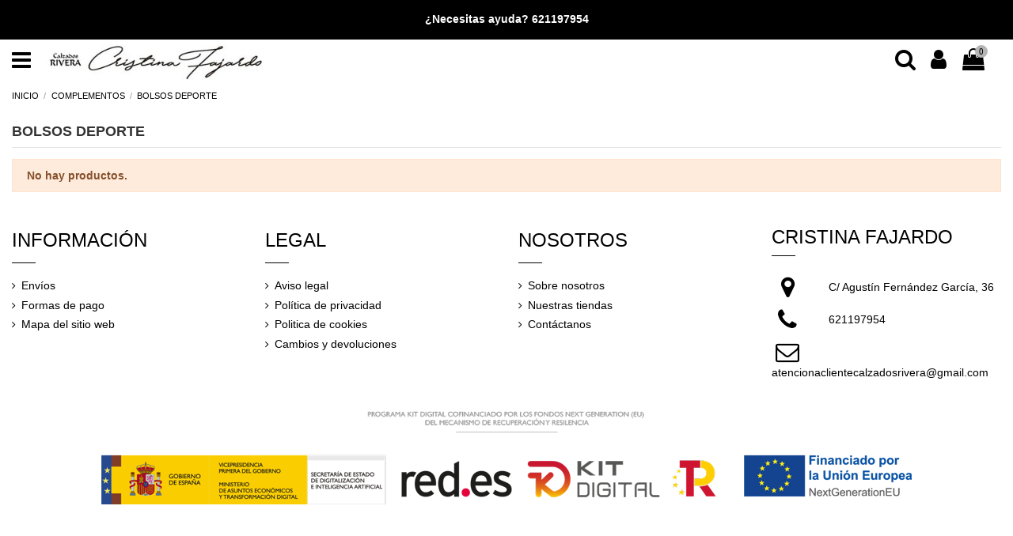

--- FILE ---
content_type: text/html; charset=utf-8
request_url: https://www.calzadosrivera.es/102-bolsos-deporte
body_size: 11221
content:
<!doctype html>
<html lang="es">

<head>
    
        
  <meta charset="utf-8">


  <meta http-equiv="x-ua-compatible" content="ie=edge">



  


  
  



  <title>BOLSOS DEPORTE</title>
  
    
  
  
    
  
  <meta name="description" content="">
  <meta name="keywords" content="">
    
      <link rel="canonical" href="https://www.calzadosrivera.es/102-bolsos-deporte">
    

  
      

  
     <script type="application/ld+json">
 {
   "@context": "https://schema.org",
   "@type": "Organization",
   "name" : "Calzados Rivera - Cristina Fajardo",
   "url" : "https://www.calzadosrivera.es/"
       ,"logo": {
       "@type": "ImageObject",
       "url":"https://www.calzadosrivera.es/img/logo-1689865292.jpg"
     }
    }
</script>

<script type="application/ld+json">
  {
    "@context": "https://schema.org",
    "@type": "WebPage",
    "isPartOf": {
      "@type": "WebSite",
      "url":  "https://www.calzadosrivera.es/",
      "name": "Calzados Rivera - Cristina Fajardo"
    },
    "name": "BOLSOS DEPORTE",
    "url":  "https://www.calzadosrivera.es/102-bolsos-deporte"
  }
</script>


  <script type="application/ld+json">
    {
      "@context": "https://schema.org",
      "@type": "BreadcrumbList",
      "itemListElement": [
                  {
            "@type": "ListItem",
            "position": 1,
            "name": "Inicio",
            "item": "https://www.calzadosrivera.es/"
          },              {
            "@type": "ListItem",
            "position": 2,
            "name": "COMPLEMENTOS",
            "item": "https://www.calzadosrivera.es/98-complementos"
          },              {
            "@type": "ListItem",
            "position": 3,
            "name": "BOLSOS DEPORTE",
            "item": "https://www.calzadosrivera.es/102-bolsos-deporte"
          }          ]
    }
  </script>


  

  
    <script type="application/ld+json">
  {
    "@context": "https://schema.org",
    "@type": "ItemList",
    "itemListElement": [
          ]
  }
</script>


  
    
  



    <meta property="og:title" content="BOLSOS DEPORTE"/>
    <meta property="og:url" content="https://www.calzadosrivera.es/102-bolsos-deporte"/>
    <meta property="og:site_name" content="Calzados Rivera - Cristina Fajardo"/>
    <meta property="og:description" content="">
    <meta property="og:type" content="website">


            
          <meta property="og:image" content="https://www.calzadosrivera.es/img/logo-1689865292.jpg" />
    
    





      <meta name="viewport" content="initial-scale=1,user-scalable=no,maximum-scale=1,width=device-width">
  




  <link rel="icon" type="image/vnd.microsoft.icon" href="https://www.calzadosrivera.es/img/favicon.ico?1689865697">
  <link rel="shortcut icon" type="image/x-icon" href="https://www.calzadosrivera.es/img/favicon.ico?1689865697">
    




    <link rel="stylesheet" href="https://www.calzadosrivera.es/themes/warehouse/assets/cache/theme-86cc3e382.css" type="text/css" media="all">




<link rel="preload" as="font"
      href="https://www.calzadosrivera.es/themes/warehouse/assets/css/font-awesome/fonts/fontawesome-webfont.woff?v=4.7.0"
      type="font/woff" crossorigin="anonymous">
<link rel="preload" as="font"
      href="https://www.calzadosrivera.es/themes/warehouse/assets/css/font-awesome/fonts/fontawesome-webfont.woff2?v=4.7.0"
      type="font/woff2" crossorigin="anonymous">


<link  rel="preload stylesheet"  as="style" href="https://www.calzadosrivera.es/themes/warehouse/assets/css/font-awesome/css/font-awesome-preload.css"
       type="text/css" crossorigin="anonymous">





  

  <script>
        var elementorFrontendConfig = {"isEditMode":"","stretchedSectionContainer":"","instagramToken":false,"is_rtl":false,"ajax_csfr_token_url":"https:\/\/www.calzadosrivera.es\/module\/iqitelementor\/Actions?process=handleCsfrToken&ajax=1"};
        var iqitTheme = {"rm_sticky":"down","rm_breakpoint":1,"op_preloader":"pre","cart_style":"floating","cart_confirmation":"modal","h_layout":"4","f_fixed":"","f_layout":"3","h_absolute":"0","h_sticky":"menu","hw_width":"inherit","mm_content":"accordion","hm_submenu_width":"default","h_search_type":"full","pl_lazyload":true,"pl_infinity":false,"pl_rollover":true,"pl_crsl_autoplay":false,"pl_slider_ld":5,"pl_slider_d":4,"pl_slider_t":3,"pl_slider_p":2,"pp_thumbs":"bottom","pp_zoom":"inner","pp_image_layout":"carousel","pp_tabs":"accordion","pl_grid_qty":false};
        var iqitcountdown_days = "d.";
        var iqitextendedproduct = {"speed":"70","hook":"modal"};
        var iqitfdc_from = 0;
        var iqitmegamenu = {"sticky":"false","containerSelector":"#wrapper > .container"};
        var prestashop = {"cart":{"products":[],"totals":{"total":{"type":"total","label":"Total","amount":0,"value":"0,00\u00a0\u20ac"},"total_including_tax":{"type":"total","label":"Total (impuestos incl.)","amount":0,"value":"0,00\u00a0\u20ac"},"total_excluding_tax":{"type":"total","label":"Total (impuestos excl.)","amount":0,"value":"0,00\u00a0\u20ac"}},"subtotals":{"products":{"type":"products","label":"Subtotal","amount":0,"value":"0,00\u00a0\u20ac"},"discounts":null,"shipping":{"type":"shipping","label":"Transporte","amount":0,"value":""},"tax":null},"products_count":0,"summary_string":"0 art\u00edculos","vouchers":{"allowed":0,"added":[]},"discounts":[],"minimalPurchase":0,"minimalPurchaseRequired":""},"currency":{"id":1,"name":"Euro","iso_code":"EUR","iso_code_num":"978","sign":"\u20ac"},"customer":{"lastname":null,"firstname":null,"email":null,"birthday":null,"newsletter":null,"newsletter_date_add":null,"optin":null,"website":null,"company":null,"siret":null,"ape":null,"is_logged":false,"gender":{"type":null,"name":null},"addresses":[]},"language":{"name":"Espa\u00f1ol (Spanish)","iso_code":"es","locale":"es-ES","language_code":"es","is_rtl":"0","date_format_lite":"d\/m\/Y","date_format_full":"d\/m\/Y H:i:s","id":1},"page":{"title":"","canonical":"https:\/\/www.calzadosrivera.es\/102-bolsos-deporte","meta":{"title":"BOLSOS DEPORTE","description":"","keywords":"","robots":"index"},"page_name":"category","body_classes":{"lang-es":true,"lang-rtl":false,"country-ES":true,"currency-EUR":true,"layout-full-width":true,"page-category":true,"tax-display-enabled":true,"page-customer-account":false,"category-id-102":true,"category-BOLSOS DEPORTE":true,"category-id-parent-98":true,"category-depth-level-3":true},"admin_notifications":[],"password-policy":{"feedbacks":{"0":"Muy d\u00e9bil","1":"D\u00e9bil","2":"Promedio","3":"Fuerte","4":"Muy fuerte","Straight rows of keys are easy to guess":"Una serie seguida de teclas de la misma fila es f\u00e1cil de adivinar","Short keyboard patterns are easy to guess":"Los patrones de teclado cortos son f\u00e1ciles de adivinar","Use a longer keyboard pattern with more turns":"Usa un patr\u00f3n de teclado m\u00e1s largo y con m\u00e1s giros","Repeats like \"aaa\" are easy to guess":"Las repeticiones como \u00abaaa\u00bb son f\u00e1ciles de adivinar","Repeats like \"abcabcabc\" are only slightly harder to guess than \"abc\"":"Las repeticiones como \"abcabcabc\" son solo un poco m\u00e1s dif\u00edciles de adivinar que \"abc\"","Sequences like abc or 6543 are easy to guess":"Sequences like \"abc\" or \"6543\" are easy to guess","Recent years are easy to guess":"Los a\u00f1os recientes son f\u00e1ciles de adivinar","Dates are often easy to guess":"Las fechas suelen ser f\u00e1ciles de adivinar","This is a top-10 common password":"Esta es una de las 10 contrase\u00f1as m\u00e1s comunes","This is a top-100 common password":"Esta es una de las 100 contrase\u00f1as m\u00e1s comunes","This is a very common password":"Esta contrase\u00f1a es muy com\u00fan","This is similar to a commonly used password":"Esta contrase\u00f1a es similar a otras contrase\u00f1as muy usadas","A word by itself is easy to guess":"Una palabra que por s\u00ed misma es f\u00e1cil de adivinar","Names and surnames by themselves are easy to guess":"Los nombres y apellidos completos son f\u00e1ciles de adivinar","Common names and surnames are easy to guess":"Los nombres comunes y los apellidos son f\u00e1ciles de adivinar","Use a few words, avoid common phrases":"Usa varias palabras, evita frases comunes","No need for symbols, digits, or uppercase letters":"No se necesitan s\u00edmbolos, d\u00edgitos o letras may\u00fasculas","Avoid repeated words and characters":"Evita repetir palabras y caracteres","Avoid sequences":"Evita secuencias","Avoid recent years":"Evita a\u00f1os recientes","Avoid years that are associated with you":"Evita a\u00f1os que puedan asociarse contigo","Avoid dates and years that are associated with you":"Evita a\u00f1os y fechas que puedan asociarse contigo","Capitalization doesn't help very much":"Las may\u00fasculas no ayudan mucho","All-uppercase is almost as easy to guess as all-lowercase":"Todo en may\u00fasculas es casi tan f\u00e1cil de adivinar como en min\u00fasculas","Reversed words aren't much harder to guess":"Las palabras invertidas no son mucho m\u00e1s dif\u00edciles de adivinar","Predictable substitutions like '@' instead of 'a' don't help very much":"Predictable substitutions like \"@\" instead of \"a\" don't help very much","Add another word or two. Uncommon words are better.":"A\u00f1ade una o dos palabras m\u00e1s. Es mejor usar palabras poco habituales."}}},"shop":{"name":"Calzados Rivera - Cristina Fajardo","logo":"https:\/\/www.calzadosrivera.es\/img\/logo-1689865292.jpg","stores_icon":"https:\/\/www.calzadosrivera.es\/img\/logo_stores.png","favicon":"https:\/\/www.calzadosrivera.es\/img\/favicon.ico"},"core_js_public_path":"\/themes\/","urls":{"base_url":"https:\/\/www.calzadosrivera.es\/","current_url":"https:\/\/www.calzadosrivera.es\/102-bolsos-deporte","shop_domain_url":"https:\/\/www.calzadosrivera.es","img_ps_url":"https:\/\/www.calzadosrivera.es\/img\/","img_cat_url":"https:\/\/www.calzadosrivera.es\/img\/c\/","img_lang_url":"https:\/\/www.calzadosrivera.es\/img\/l\/","img_prod_url":"https:\/\/www.calzadosrivera.es\/img\/p\/","img_manu_url":"https:\/\/www.calzadosrivera.es\/img\/m\/","img_sup_url":"https:\/\/www.calzadosrivera.es\/img\/su\/","img_ship_url":"https:\/\/www.calzadosrivera.es\/img\/s\/","img_store_url":"https:\/\/www.calzadosrivera.es\/img\/st\/","img_col_url":"https:\/\/www.calzadosrivera.es\/img\/co\/","img_url":"https:\/\/www.calzadosrivera.es\/themes\/warehouse\/assets\/img\/","css_url":"https:\/\/www.calzadosrivera.es\/themes\/warehouse\/assets\/css\/","js_url":"https:\/\/www.calzadosrivera.es\/themes\/warehouse\/assets\/js\/","pic_url":"https:\/\/www.calzadosrivera.es\/upload\/","theme_assets":"https:\/\/www.calzadosrivera.es\/themes\/warehouse\/assets\/","pages":{"address":"https:\/\/www.calzadosrivera.es\/direccion","addresses":"https:\/\/www.calzadosrivera.es\/direcciones","authentication":"https:\/\/www.calzadosrivera.es\/inicio-sesion","manufacturer":"https:\/\/www.calzadosrivera.es\/fabricantes","cart":"https:\/\/www.calzadosrivera.es\/carrito","category":"https:\/\/www.calzadosrivera.es\/index.php?controller=category","cms":"https:\/\/www.calzadosrivera.es\/index.php?controller=cms","contact":"https:\/\/www.calzadosrivera.es\/contactanos","discount":"https:\/\/www.calzadosrivera.es\/descuento","guest_tracking":"https:\/\/www.calzadosrivera.es\/seguimiento-cliente-no-registrado","history":"https:\/\/www.calzadosrivera.es\/historial-compra","identity":"https:\/\/www.calzadosrivera.es\/datos-personales","index":"https:\/\/www.calzadosrivera.es\/","my_account":"https:\/\/www.calzadosrivera.es\/mi-cuenta","order_confirmation":"https:\/\/www.calzadosrivera.es\/confirmacion-pedido","order_detail":"https:\/\/www.calzadosrivera.es\/index.php?controller=order-detail","order_follow":"https:\/\/www.calzadosrivera.es\/seguimiento-pedido","order":"https:\/\/www.calzadosrivera.es\/pedido","order_return":"https:\/\/www.calzadosrivera.es\/index.php?controller=order-return","order_slip":"https:\/\/www.calzadosrivera.es\/albaran","pagenotfound":"https:\/\/www.calzadosrivera.es\/pagina-no-ecnontrada","password":"https:\/\/www.calzadosrivera.es\/recuperacion-contrasena","pdf_invoice":"https:\/\/www.calzadosrivera.es\/index.php?controller=pdf-invoice","pdf_order_return":"https:\/\/www.calzadosrivera.es\/index.php?controller=pdf-order-return","pdf_order_slip":"https:\/\/www.calzadosrivera.es\/index.php?controller=pdf-order-slip","prices_drop":"https:\/\/www.calzadosrivera.es\/bajamos-precios","product":"https:\/\/www.calzadosrivera.es\/index.php?controller=product","registration":"https:\/\/www.calzadosrivera.es\/index.php?controller=registration","search":"https:\/\/www.calzadosrivera.es\/buscar","sitemap":"https:\/\/www.calzadosrivera.es\/mapa-web","stores":"https:\/\/www.calzadosrivera.es\/tiendas","supplier":"https:\/\/www.calzadosrivera.es\/proveedor","brands":"https:\/\/www.calzadosrivera.es\/fabricantes","register":"https:\/\/www.calzadosrivera.es\/index.php?controller=registration","order_login":"https:\/\/www.calzadosrivera.es\/pedido?login=1"},"alternative_langs":[],"actions":{"logout":"https:\/\/www.calzadosrivera.es\/?mylogout="},"no_picture_image":{"bySize":{"small_default":{"url":"https:\/\/www.calzadosrivera.es\/img\/p\/es-default-small_default.jpg","width":98,"height":127},"cart_default":{"url":"https:\/\/www.calzadosrivera.es\/img\/p\/es-default-cart_default.jpg","width":125,"height":162},"home_unimage":{"url":"https:\/\/www.calzadosrivera.es\/img\/p\/es-default-home_unimage.jpg","width":150,"height":150},"medium_default":{"url":"https:\/\/www.calzadosrivera.es\/img\/p\/es-default-medium_default.jpg","width":452,"height":584},"home_default":{"url":"https:\/\/www.calzadosrivera.es\/img\/p\/es-default-home_default.jpg","width":550,"height":550},"large_default":{"url":"https:\/\/www.calzadosrivera.es\/img\/p\/es-default-large_default.jpg","width":850,"height":850},"thickbox_default":{"url":"https:\/\/www.calzadosrivera.es\/img\/p\/es-default-thickbox_default.jpg","width":1100,"height":1422}},"small":{"url":"https:\/\/www.calzadosrivera.es\/img\/p\/es-default-small_default.jpg","width":98,"height":127},"medium":{"url":"https:\/\/www.calzadosrivera.es\/img\/p\/es-default-medium_default.jpg","width":452,"height":584},"large":{"url":"https:\/\/www.calzadosrivera.es\/img\/p\/es-default-thickbox_default.jpg","width":1100,"height":1422},"legend":""}},"configuration":{"display_taxes_label":true,"display_prices_tax_incl":true,"is_catalog":false,"show_prices":true,"opt_in":{"partner":false},"quantity_discount":{"type":"discount","label":"Descuento unitario"},"voucher_enabled":0,"return_enabled":0},"field_required":[],"breadcrumb":{"links":[{"title":"Inicio","url":"https:\/\/www.calzadosrivera.es\/"},{"title":"COMPLEMENTOS","url":"https:\/\/www.calzadosrivera.es\/98-complementos"},{"title":"BOLSOS DEPORTE","url":"https:\/\/www.calzadosrivera.es\/102-bolsos-deporte"}],"count":3},"link":{"protocol_link":"https:\/\/","protocol_content":"https:\/\/"},"time":1769218300,"static_token":"dce4c900a85bf2997690edb8c3a0a515","token":"50e362e743b1d5823a9e9c059eb82498","debug":false};
        var prestashopFacebookAjaxController = "https:\/\/www.calzadosrivera.es\/module\/ps_facebook\/Ajax";
        var psemailsubscription_subscription = "https:\/\/www.calzadosrivera.es\/module\/ps_emailsubscription\/subscription";
      </script>



    <link rel="prefetch" href="https://www.paypal.com/sdk/js?components=marks,funding-eligibility&amp;client-id=AXjYFXWyb4xJCErTUDiFkzL0Ulnn-bMm4fal4G-1nQXQ1ZQxp06fOuE7naKUXGkq2TZpYSiI9xXbs4eo&amp;merchant-id=0&amp;currency=EUR&amp;intent=capture&amp;commit=false&amp;vault=false&amp;integration-date=2022-14-06&amp;enable-funding=paylater" as="script">



    
    
     <!-- Google tag (gtag.js) -->
<script async src="https://www.googletagmanager.com/gtag/js?id=G-LGQDW4LQW3"></script>
<script>
  window.dataLayer = window.dataLayer || [];
  function gtag(){dataLayer.push(arguments);}
  gtag('js', new Date());

  gtag('config', 'G-LGQDW4LQW3');
</script> </head>

<body id="category" class="lang-es country-es currency-eur layout-full-width page-category tax-display-enabled category-id-102 category-bolsos-deporte category-id-parent-98 category-depth-level-3 body-desktop-header-style-w-4">


    




    


<main id="main-page-content" style="opacity: 0;" >
    
            

    <header id="header" class="desktop-header-style-w-4">
        
            



            <nav class="header-nav">
        <div class="container">
    
        <div class="row justify-content-between">
            <div class="col col-auto col-md left-nav">
                                
            </div>
            <div class="col col-auto center-nav text-center">
                
      
    <div id="iqithtmlandbanners-block-2"  class="d-inline-block">
        <div class="rte-content d-inline-block">
            <div class="col col-auto center-nav text-center" style="width:auto;padding-right:15px;padding-left:15px;max-width:100%;color:#ffffff;font-family:Arsenal, sans-serif;font-size:13px;background-color:#000000;text-align:center;">
<div id="iqithtmlandbanners-block-1" class="d-inline-block">
<div class="rte-content d-inline-block">
<p class="titlegratuit" style="margin-top:0px;margin-bottom:0px;font-size:14px;font-weight:bold;">¿Necesitas ayuda? <a href="tel:621197954" style="color:#ffffff;background-color:transparent;">621197954</a></p>
</div>
</div>
</div>
        </div>
    </div>


  

             </div>
            <div class="col col-auto col-md right-nav text-right">
                
             </div>
        </div>

                        </div>
            </nav>
        



<div id="desktop-header" class="desktop-header-style-4">
    
            
<div class="header-top">
    <div id="desktop-header-container" class="container">
        <div class="row align-items-center">
                            <div class="col col-auto col-header-left">
                    <div id="desktop_logo">
                        
  <a href="https://www.calzadosrivera.es/">
    <img class="logo img-fluid"
         src="https://www.calzadosrivera.es/img/logo-1689865292.jpg"
                  alt="Calzados Rivera - Cristina Fajardo"
         width="350"
         height="65"
    >
  </a>

                    </div>
                    
                </div>
                <div class="col col-header-center col-header-menu">
                                        <div id="iqitmegamenu-wrapper" class="iqitmegamenu-wrapper iqitmegamenu-all">
	<div class="container container-iqitmegamenu">
		<div id="iqitmegamenu-horizontal" class="iqitmegamenu  clearfix" role="navigation">

						
			<nav id="cbp-hrmenu" class="cbp-hrmenu cbp-horizontal cbp-hrsub-narrow">
				<ul>
										</ul>
				</nav>
			</div>
		</div>
		<div id="sticky-cart-wrapper"></div>
	</div>

		<div id="_desktop_iqitmegamenu-mobile">
		<div id="iqitmegamenu-mobile"
			class="mobile-menu js-mobile-menu  h-100  d-flex flex-column">

			<div class="mm-panel__header  mobile-menu__header-wrapper px-2 py-2">
				<div class="mobile-menu__header js-mobile-menu__header">
					

					<button type="button" class="mobile-menu__back-btn js-mobile-menu__back-btn btn">
						<span aria-hidden="true" class="fa fa-angle-left  align-middle mr-4"></span>
						<span class="mobile-menu__title js-mobile-menu__title paragraph-p1 align-middle"></span>
					</button>

					
				</div>
				<div class="col col-mobile-logo remastered"><img src="https://www.calzadosrivera.es/img/logomov.jpg" alt="logo blackcape" width="100%" height="auto"></div>
				<button type="button" class="btn btn-icon mobile-menu__close js-mobile-menu__close" aria-label="Close"
					data-toggle="dropdown">
					<span aria-hidden="true" class="fa fa-times upup"></span>
				</button>

			</div>

			<div class="position-relative mobile-menu__content flex-grow-1 mx-c16 my-c24 ">
				<ul
					class="position-absolute h-100  w-100  m-0 mm-panel__scroller mobile-menu__scroller px-4 py-4">
					<li class="mobile-menu__above-content"></li>
													



			
	<li class="mobile-menu__tab  d-flex flex-wrap js-mobile-menu__tab "><a  href="https://www.calzadosrivera.es/nuevos-productos"  class="flex-fill mobile-menu__link ">Novedades</a></li><li class="mobile-menu__tab  d-flex flex-wrap js-mobile-menu__tab "><a  href="https://www.calzadosrivera.es/3-chico"  class="flex-fill mobile-menu__link js-mobile-menu__link-accordion--has-submenu  ">CHICO</a><span class="mobile-menu__arrow js-mobile-menu__link-accordion--has-submenu"><i class="fa fa-angle-down mobile-menu__expand-icon" aria-hidden="true"></i><i class="fa fa-angle-up mobile-menu__close-icon" aria-hidden="true"></i></span><div class="mobile-menu__tab-row-break"></div>
	<ul class="mobile-menu__submenu  mobile-menu__submenu--accordion js-mobile-menu__submenu"><li class="mobile-menu__tab  d-flex flex-wrap js-mobile-menu__tab "><a  href="https://www.calzadosrivera.es/31-bota-montana-hombre"  class="flex-fill mobile-menu__link ">BOTA MONTAÑA HOMBRE</a></li><li class="mobile-menu__tab  d-flex flex-wrap js-mobile-menu__tab "><a  href="https://www.calzadosrivera.es/33-botin-hombre"  class="flex-fill mobile-menu__link ">BOTAS Y BOTINES HOMBRE</a></li><li class="mobile-menu__tab  d-flex flex-wrap js-mobile-menu__tab "><a  href="https://www.calzadosrivera.es/67-chanclas-hombre"  class="flex-fill mobile-menu__link ">CHANCLAS HOMBRE</a></li><li class="mobile-menu__tab  d-flex flex-wrap js-mobile-menu__tab "><a  href="https://www.calzadosrivera.es/35-sandalias-hombre"  class="flex-fill mobile-menu__link ">SANDALIAS HOMBRE</a></li><li class="mobile-menu__tab  d-flex flex-wrap js-mobile-menu__tab "><a  href="https://www.calzadosrivera.es/32-zapatilla-casual-hombre"  class="flex-fill mobile-menu__link ">ZAPATILLA CASUAL HOMBRE</a></li><li class="mobile-menu__tab  d-flex flex-wrap js-mobile-menu__tab "><a  href="https://www.calzadosrivera.es/4-zapatilla-deporte-hombre"  class="flex-fill mobile-menu__link ">ZAPATILLA DEPORTE HOMBRE</a></li><li class="mobile-menu__tab  d-flex flex-wrap js-mobile-menu__tab "><a  href="https://www.calzadosrivera.es/34-zapatilla-estar-por-casa-hombre"  class="flex-fill mobile-menu__link ">ZAPATILLA ESTAR POR CASA HOMBRE</a></li><li class="mobile-menu__tab  d-flex flex-wrap js-mobile-menu__tab "><a  href="https://www.calzadosrivera.es/30-zapatillas-hombre"  class="flex-fill mobile-menu__link ">ZAPATILLAS CABALLERO</a></li><li class="mobile-menu__tab  d-flex flex-wrap js-mobile-menu__tab "><a  href="https://www.calzadosrivera.es/13-zapatos-hombre"  class="flex-fill mobile-menu__link ">ZAPATOS HOMBRE</a></li></ul>	</li><li class="mobile-menu__tab  d-flex flex-wrap js-mobile-menu__tab "><a  href="https://www.calzadosrivera.es/9-chica"  class="flex-fill mobile-menu__link js-mobile-menu__link-accordion--has-submenu  ">CHICA</a><span class="mobile-menu__arrow js-mobile-menu__link-accordion--has-submenu"><i class="fa fa-angle-down mobile-menu__expand-icon" aria-hidden="true"></i><i class="fa fa-angle-up mobile-menu__close-icon" aria-hidden="true"></i></span><div class="mobile-menu__tab-row-break"></div>
	<ul class="mobile-menu__submenu  mobile-menu__submenu--accordion js-mobile-menu__submenu"><li class="mobile-menu__tab  d-flex flex-wrap js-mobile-menu__tab "><a  href="https://www.calzadosrivera.es/47-bolsos"  class="flex-fill mobile-menu__link ">BOLSOS</a></li><li class="mobile-menu__tab  d-flex flex-wrap js-mobile-menu__tab "><a  href="https://www.calzadosrivera.es/37-bota-de-agua-mujer"  class="flex-fill mobile-menu__link ">BOTA DE AGUA MUJER</a></li><li class="mobile-menu__tab  d-flex flex-wrap js-mobile-menu__tab "><a  href="https://www.calzadosrivera.es/43-botas-y-botines"  class="flex-fill mobile-menu__link ">BOTAS Y BOTINES</a></li><li class="mobile-menu__tab  d-flex flex-wrap js-mobile-menu__tab "><a  href="https://www.calzadosrivera.es/70-chanclas-mujer"  class="flex-fill mobile-menu__link ">CHANCLAS MUJER</a></li><li class="mobile-menu__tab  d-flex flex-wrap js-mobile-menu__tab "><a  href="https://www.calzadosrivera.es/53-sandalias-cunas"  class="flex-fill mobile-menu__link ">SANDALIAS CUÑAS</a></li><li class="mobile-menu__tab  d-flex flex-wrap js-mobile-menu__tab "><a  href="https://www.calzadosrivera.es/64-sandalias-tacon"  class="flex-fill mobile-menu__link ">SANDALIAS DE TACON</a></li><li class="mobile-menu__tab  d-flex flex-wrap js-mobile-menu__tab "><a  href="https://www.calzadosrivera.es/52-sandalias-mujer"  class="flex-fill mobile-menu__link ">SANDALIAS PLANAS</a></li><li class="mobile-menu__tab  d-flex flex-wrap js-mobile-menu__tab "><a  href="https://www.calzadosrivera.es/46-zapatilla-casual-mujer"  class="flex-fill mobile-menu__link ">ZAPATILLA CASUAL MUJER</a></li><li class="mobile-menu__tab  d-flex flex-wrap js-mobile-menu__tab "><a  href="https://www.calzadosrivera.es/50-zapatilla-deporte-mujer"  class="flex-fill mobile-menu__link ">ZAPATILLA DEPORTE MUJER</a></li><li class="mobile-menu__tab  d-flex flex-wrap js-mobile-menu__tab "><a  href="https://www.calzadosrivera.es/49-zapatilla-estar-por-casa-mujer"  class="flex-fill mobile-menu__link ">ZAPATILLA ESTAR POR CASA MUJER</a></li><li class="mobile-menu__tab  d-flex flex-wrap js-mobile-menu__tab "><a  href="https://www.calzadosrivera.es/40-zapatillas-senora"  class="flex-fill mobile-menu__link ">ZAPATILLAS DE SEÑORA</a></li><li class="mobile-menu__tab  d-flex flex-wrap js-mobile-menu__tab "><a  href="https://www.calzadosrivera.es/107-zapatos-de-tacon"  class="flex-fill mobile-menu__link ">ZAPATOS DE TACON</a></li><li class="mobile-menu__tab  d-flex flex-wrap js-mobile-menu__tab "><a  href="https://www.calzadosrivera.es/48-zapato-mujer"  class="flex-fill mobile-menu__link ">ZAPATOS PLANOS</a></li></ul>	</li><li class="mobile-menu__tab  d-flex flex-wrap js-mobile-menu__tab "><a  href="https://www.calzadosrivera.es/5-nina"  class="flex-fill mobile-menu__link js-mobile-menu__link-accordion--has-submenu  ">NIÑA</a><span class="mobile-menu__arrow js-mobile-menu__link-accordion--has-submenu"><i class="fa fa-angle-down mobile-menu__expand-icon" aria-hidden="true"></i><i class="fa fa-angle-up mobile-menu__close-icon" aria-hidden="true"></i></span><div class="mobile-menu__tab-row-break"></div>
	<ul class="mobile-menu__submenu  mobile-menu__submenu--accordion js-mobile-menu__submenu"><li class="mobile-menu__tab  d-flex flex-wrap js-mobile-menu__tab "><a  href="https://www.calzadosrivera.es/26-botin-nina"  class="flex-fill mobile-menu__link ">BOTAS Y BOTINES NIÑA</a></li><li class="mobile-menu__tab  d-flex flex-wrap js-mobile-menu__tab "><a  href="https://www.calzadosrivera.es/73-chanclas-nina"  class="flex-fill mobile-menu__link ">CHANCLAS NIÑA</a></li><li class="mobile-menu__tab  d-flex flex-wrap js-mobile-menu__tab "><a  href="https://www.calzadosrivera.es/11-lona-nina"  class="flex-fill mobile-menu__link ">LONA NIÑA</a></li><li class="mobile-menu__tab  d-flex flex-wrap js-mobile-menu__tab "><a  href="https://www.calzadosrivera.es/7-sandalia-nina"  class="flex-fill mobile-menu__link ">SANDALIA NIÑA</a></li><li class="mobile-menu__tab  d-flex flex-wrap js-mobile-menu__tab "><a  href="https://www.calzadosrivera.es/84-zapatilla-casual-nina"  class="flex-fill mobile-menu__link ">ZAPATILLA CASUAL NIÑA</a></li><li class="mobile-menu__tab  d-flex flex-wrap js-mobile-menu__tab "><a  href="https://www.calzadosrivera.es/28-zapatilla-deporte-nina"  class="flex-fill mobile-menu__link ">ZAPATILLA DEPORTE NIÑA</a></li><li class="mobile-menu__tab  d-flex flex-wrap js-mobile-menu__tab "><a  href="https://www.calzadosrivera.es/24-zapatilla-estar-por-casa-nina"  class="flex-fill mobile-menu__link ">ZAPATILLA ESTAR POR CASA NIÑA</a></li><li class="mobile-menu__tab  d-flex flex-wrap js-mobile-menu__tab "><a  href="https://www.calzadosrivera.es/6-zapatos-nina"  class="flex-fill mobile-menu__link ">ZAPATOS NIÑA</a></li></ul>	</li><li class="mobile-menu__tab  d-flex flex-wrap js-mobile-menu__tab "><a  href="https://www.calzadosrivera.es/15-nino"  class="flex-fill mobile-menu__link js-mobile-menu__link-accordion--has-submenu  ">NIÑO</a><span class="mobile-menu__arrow js-mobile-menu__link-accordion--has-submenu"><i class="fa fa-angle-down mobile-menu__expand-icon" aria-hidden="true"></i><i class="fa fa-angle-up mobile-menu__close-icon" aria-hidden="true"></i></span><div class="mobile-menu__tab-row-break"></div>
	<ul class="mobile-menu__submenu  mobile-menu__submenu--accordion js-mobile-menu__submenu"><li class="mobile-menu__tab  d-flex flex-wrap js-mobile-menu__tab "><a  href="https://www.calzadosrivera.es/21-botin-nino"  class="flex-fill mobile-menu__link ">BOTAS Y BOTINES NIÑO</a></li><li class="mobile-menu__tab  d-flex flex-wrap js-mobile-menu__tab "><a  href="https://www.calzadosrivera.es/72-chanclas-nino"  class="flex-fill mobile-menu__link ">CHANCLAS NIÑO</a></li><li class="mobile-menu__tab  d-flex flex-wrap js-mobile-menu__tab "><a  href="https://www.calzadosrivera.es/66-lonas-nino"  class="flex-fill mobile-menu__link ">LONAS NIÑO</a></li><li class="mobile-menu__tab  d-flex flex-wrap js-mobile-menu__tab "><a  href="https://www.calzadosrivera.es/68-sandalia-nino"  class="flex-fill mobile-menu__link ">SANDALIA NIÑO</a></li><li class="mobile-menu__tab  d-flex flex-wrap js-mobile-menu__tab "><a  href="https://www.calzadosrivera.es/77-zapatilla-casual-nino"  class="flex-fill mobile-menu__link ">ZAPATILLA CASUAL NIÑO</a></li><li class="mobile-menu__tab  d-flex flex-wrap js-mobile-menu__tab "><a  href="https://www.calzadosrivera.es/23-zapatilla-deporte-nino"  class="flex-fill mobile-menu__link ">ZAPATILLA DEPORTE NIÑO</a></li><li class="mobile-menu__tab  d-flex flex-wrap js-mobile-menu__tab "><a  href="https://www.calzadosrivera.es/18-zapatilla-estar-por-casa-nino"  class="flex-fill mobile-menu__link ">ZAPATILLA ESTAR POR CASA NIÑO</a></li><li class="mobile-menu__tab  d-flex flex-wrap js-mobile-menu__tab "><a  href="https://www.calzadosrivera.es/19-zapato-nino"  class="flex-fill mobile-menu__link ">ZAPATO NIÑO</a></li></ul>	</li><li class="mobile-menu__tab  d-flex flex-wrap js-mobile-menu__tab "><a  href="https://www.calzadosrivera.es/98-complementos"  class="flex-fill mobile-menu__link js-mobile-menu__link-accordion--has-submenu  ">COMPLEMENTOS</a><span class="mobile-menu__arrow js-mobile-menu__link-accordion--has-submenu"><i class="fa fa-angle-down mobile-menu__expand-icon" aria-hidden="true"></i><i class="fa fa-angle-up mobile-menu__close-icon" aria-hidden="true"></i></span><div class="mobile-menu__tab-row-break"></div>
	<ul class="mobile-menu__submenu  mobile-menu__submenu--accordion js-mobile-menu__submenu"><li class="mobile-menu__tab  d-flex flex-wrap js-mobile-menu__tab "><a  href="https://www.calzadosrivera.es/102-bolsos-deporte"  class="flex-fill mobile-menu__link ">BOLSOS DEPORTE</a></li><li class="mobile-menu__tab  d-flex flex-wrap js-mobile-menu__tab "><a  href="https://www.calzadosrivera.es/101-gorros"  class="flex-fill mobile-menu__link ">GORROS</a></li><li class="mobile-menu__tab  d-flex flex-wrap js-mobile-menu__tab "><a  href="https://www.calzadosrivera.es/99-limpieza-de-calzado"  class="flex-fill mobile-menu__link ">LIMPIEZA DE CALZADO</a></li><li class="mobile-menu__tab  d-flex flex-wrap js-mobile-menu__tab "><a  href="https://www.calzadosrivera.es/100-plantillas"  class="flex-fill mobile-menu__link ">PLANTILLAS</a></li></ul>	</li><li class="mobile-menu__tab  d-flex flex-wrap js-mobile-menu__tab "><a  href="https://www.calzadosrivera.es/96-outlet"  class="flex-fill mobile-menu__link js-mobile-menu__link-accordion--has-submenu  ">OUTLET</a><span class="mobile-menu__arrow js-mobile-menu__link-accordion--has-submenu"><i class="fa fa-angle-down mobile-menu__expand-icon" aria-hidden="true"></i><i class="fa fa-angle-up mobile-menu__close-icon" aria-hidden="true"></i></span><div class="mobile-menu__tab-row-break"></div>
	<ul class="mobile-menu__submenu  mobile-menu__submenu--accordion js-mobile-menu__submenu"><li class="mobile-menu__tab  d-flex flex-wrap js-mobile-menu__tab "><a  href="https://www.calzadosrivera.es/97-outlet-deportivo"  class="flex-fill mobile-menu__link ">OUTLET DEPORTIVO</a></li><li class="mobile-menu__tab  d-flex flex-wrap js-mobile-menu__tab "><a  href="https://www.calzadosrivera.es/95-outlet-todo-15"  class="flex-fill mobile-menu__link ">OUTLET TODO 15€</a></li></ul>	</li><li class="mobile-menu__tab  d-flex flex-wrap js-mobile-menu__tab "><a  href="https://www.calzadosrivera.es/fabricantes"  class="flex-fill mobile-menu__link ">Nuestras marcas</a></li>	
												<li class="mobile-menu__below-content"> </li>
					<li>
													</li>
				</ul>

			</div>

		
		</div>
	</div>
                    
                </div>
                        <div class="col col-auto col-header-right">
                <div class="row no-gutters justify-content-end">
                                            <div id="header-search-btn" class="col col-auto header-btn-w header-search-btn-w">
    <a data-toggle="dropdown" id="header-search-btn-drop"  class="header-btn header-search-btn" data-display="static">
        <i class="fa fa-search fa-fw icon" aria-hidden="true"></i>
        <span class="title">Buscar</span>
    </a>
        <div class="dropdown-menu-custom  dropdown-menu">
        <div class="dropdown-content modal-backdrop fullscreen-search">
            
<!-- Block search module TOP -->
<div id="search_widget" class="search-widget" data-search-controller-url="https://www.calzadosrivera.es/module/iqitsearch/searchiqit">
    <form method="get" action="https://www.calzadosrivera.es/module/iqitsearch/searchiqit">
        <div class="input-group">
            <input type="text" name="s" value="" data-all-text="Show all results"
                   data-blog-text="Blog post"
                   data-product-text="Product"
                   data-brands-text="Marca"
                   autocomplete="off" autocorrect="off" autocapitalize="off" spellcheck="false"
                   placeholder="Search our catalog" class="form-control form-search-control" />
            <button type="submit" class="search-btn">
                <i class="fa fa-search"></i>
            </button>
        </div>
    </form>
</div>
<!-- /Block search module TOP -->

            <div id="fullscreen-search-backdrop"></div>
        </div>
    </div>
    </div>
                    
                    
                                            <div id="header-user-btn" class="col col-auto header-btn-w header-user-btn-w">
            <a href="https://www.calzadosrivera.es/inicio-sesion?back=https%3A%2F%2Fwww.calzadosrivera.es%2F102-bolsos-deporte"
           title="Acceda a su cuenta de cliente"
           rel="nofollow" class="header-btn header-user-btn">
            <i class="fa fa-user fa-fw icon" aria-hidden="true"></i>
            <span class="title">Iniciar sesión</span>
        </a>
    </div>









                                        

                    

                                            
                                                    <div id="ps-shoppingcart-wrapper" class="col col-auto">
    <div id="ps-shoppingcart"
         class="header-btn-w header-cart-btn-w ps-shoppingcart dropdown">
         <div id="blockcart" class="blockcart cart-preview"
         data-refresh-url="//www.calzadosrivera.es/module/ps_shoppingcart/ajax">
        <a id="cart-toogle" class="cart-toogle header-btn header-cart-btn" data-toggle="dropdown" data-display="static">
            <i class="fa fa-shopping-bag fa-fw icon" aria-hidden="true"><span class="cart-products-count-btn  d-none">0</span></i>
            <span class="info-wrapper">
            <span class="title">Carrito</span>
            <span class="cart-toggle-details">
            <span class="text-faded cart-separator"> / </span>
                            Empty
                        </span>
            </span>
        </a>
        <div id="_desktop_blockcart-content" class="dropdown-menu-custom dropdown-menu">
    <div id="blockcart-content" class="blockcart-content" >
        <div class="cart-title">
            <span class="modal-title">Your cart</span>
            <button type="button" id="js-cart-close" class="close">
                <span>×</span>
            </button>
            <hr>
        </div>
                    <span class="no-items">No hay más artículos en su carrito</span>
            </div>
</div> </div>




    </div>
</div>
                                                
                                    </div>
                
            </div>
            <div class="col-12">
                <div class="row">
                    
                </div>
            </div>
        </div>
    </div>
</div>


    </div>



    <div id="mobile-header" class="mobile-header-style-1">
                     

<div id="mobile-header-sticky">
    <div class="container">
        <div class="mobile-main-bar">
            <div class="row no-gutters align-items-center row-mobile-header">
                <div class="col col-auto col-mobile-btn col-mobile-btn-menu col-mobile-menu-push">
                    <a class="m-nav-btn js-m-nav-btn-menu orangemenu" data-toggle="dropdown" data-display="static"><i class="fa fa-bars" aria-hidden="true"></i>
                        <span>Menu</span></a>
                    <div id="mobile_menu_click_overlay"></div>
                    <div id="_mobile_iqitmegamenu-mobile" class="dropdown-menu-custom dropdown-menu custombcm"></div>
                </div>
                
								
				                
				<div class="col col-mobile-logo text-left maximin">
                    
  <a href="https://www.calzadosrivera.es/">
    <img class="logo img-fluid"
         src="https://www.calzadosrivera.es/img/logo-1689865292.jpg"
                  alt="Calzados Rivera - Cristina Fajardo"
         width="350"
         height="65"
    >
  </a>

					                </div>
				
				<table class="mister">
					<tr>
					
						
					
							
							
						<td>
															<div id="mobile-btn-search" class="col col-auto col-mobile-btn col-mobile-btn-search">
									<a class="m-nav-btn" data-toggle="dropdown" data-display="static"><i class="fa fa-search" aria-hidden="true"></i>
										<span>Buscar</span></a>
									<div id="search-widget-mobile" class="dropdown-content dropdown-menu dropdown-mobile search-widget">
										
																					
<!-- Block search module TOP -->
<form method="get" action="https://www.calzadosrivera.es/module/iqitsearch/searchiqit">
    <div class="input-group">
        <input type="text" name="s" value=""
               placeholder="Buscar"
               data-all-text="Show all results"
               data-blog-text="Blog post"
               data-product-text="Product"
               data-brands-text="Marca"
               autocomplete="off" autocorrect="off" autocapitalize="off" spellcheck="false"
               class="form-control form-search-control">
        <button type="submit" class="search-btn">
            <i class="fa fa-search"></i>
        </button>
    </div>
</form>
<!-- /Block search module TOP -->

																				
									</div>
								</div>
													</td>
						
						
					
					</tr>

					<tr>
						<td>
								<div class="col col-auto col-mobile-btn col-mobile-btn-account text-center">
									<a href="https://www.calzadosrivera.es/mi-cuenta" class="m-nav-btn"><i class="fa fa-user" aria-hidden="true"></i>
										<span>
											
																							Iniciar sesión
																						
										</span></a>
								</div>
						</td>
					
								
						<td>
						        								<div class="col col-auto col-mobile-btn col-mobile-btn-cart ps-shoppingcart dropdown">
									<div id="mobile-cart-wrapper">
									<a id="mobile-cart-toogle"  class="m-nav-btn" data-toggle="dropdown" data-display="static"><i class="fa fa-shopping-bag mobile-bag-icon" aria-hidden="true"><span id="mobile-cart-products-count" class="cart-products-count cart-products-count-btn">
												
																									0
																								
											</span></i>
										<span>Carrito</span></a>
									<div id="_mobile_blockcart-content" class="dropdown-menu-custom dropdown-menu"></div>
									</div>
								</div>
														</td>
						
						
										
					</tr>

					<tr>

						
												
					</tr>
					
					
				</table>
            </div>
        </div>
    </div>
</div>

            </div>



        
    </header>
    

    <section id="wrapper">
        
        
<div class="container">
<nav data-depth="3" class="breadcrumb ">
                <div class="row align-items-center">
                <div class="col">
                    <ol>
                        
                            


                                 
                                                                            <li>
                                            <a href="https://www.calzadosrivera.es/"><span>Inicio</span></a>
                                        </li>
                                                                    

                            


                                 
                                                                            <li>
                                            <a href="https://www.calzadosrivera.es/98-complementos"><span>COMPLEMENTOS</span></a>
                                        </li>
                                                                    

                            


                                 
                                                                            <li>
                                            <span>BOLSOS DEPORTE</span>
                                        </li>
                                                                    

                                                    
                    </ol>
                </div>
                <div class="col col-auto"> </div>
            </div>
            </nav>

</div>
        <div id="inner-wrapper" class="container">
            
                
            
                
   <aside id="notifications">
        
        
        
      
  </aside>
              

            

                
    <div id="content-wrapper" class="js-content-wrapper">
        
        
    <section id="main">
 
		
            <div id="js-product-list-header">

        <h1 class="h1 page-title"><span>BOLSOS DEPORTE</span></h1>

</div>

                            

                

                                                    
                
                
                    


        

        <section id="products">
            
                
                    <div class="alert alert-warning" role="alert">
                        <strong>No hay productos.</strong>
                    </div>
                
                <div id="js-product-list-bottom"></div>
                
                            
                                    
                
                

                    
                    </section>

    
            <div id="js-product-list-footer">
    </div>
        
        
        
    </section>

        
    </div>


                

                

            
            
                
        </div>
        
    </section>
    
    <footer id="footer" class="js-footer">
        
            
  

<div id="footer-container-main" class="footer-container footer-style-3">
  <div class="container">
    <div class="row">
      
                    <div class="col col-md block block-toggle block-iqitlinksmanager block-iqitlinksmanager-3 block-links js-block-toggle">
            <h5 class="block-title"><span>Información</span></h5>
            <div class="block-content">
                <ul>
                                                                        <li>
                                <a
                                        href="https://www.calzadosrivera.es/content/1-envios"
                                        title="Nuestros términos y condiciones de envío"                                                                        >
                                    Envíos
                                </a>
                            </li>
                                                                                                <li>
                                <a
                                        href="https://www.calzadosrivera.es/content/5-formas-de-pago"
                                        title="Formas de pago"                                                                        >
                                    Formas de pago
                                </a>
                            </li>
                                                                                                <li>
                                <a
                                        href="https://www.calzadosrivera.es/mapa-web"
                                        title="¿Estás perdido? Encuentra lo que buscas"                                                                        >
                                    Mapa del sitio web
                                </a>
                            </li>
                                                            </ul>
            </div>
        </div>
                <div class="col col-md block block-toggle block-iqitlinksmanager block-iqitlinksmanager-1 block-links js-block-toggle">
            <h5 class="block-title"><span>Legal</span></h5>
            <div class="block-content">
                <ul>
                                                                        <li>
                                <a
                                        href="https://www.calzadosrivera.es/content/3-aviso-legal"
                                        title="Aviso legal"                                                                        >
                                    Aviso legal
                                </a>
                            </li>
                                                                                                <li>
                                <a
                                        href="https://www.calzadosrivera.es/content/2-privacidad"
                                        title="Política de privacidad"                                                                        >
                                    Política de privacidad
                                </a>
                            </li>
                                                                                                <li>
                                <a
                                        href="https://www.calzadosrivera.es/content/8-politica-de-cookies"
                                                                                                                >
                                    Politica de cookies
                                </a>
                            </li>
                                                                                                <li>
                                <a
                                        href="https://www.calzadosrivera.es/content/4-cambios-y-devoluciones"
                                        title="Cambios y devoluciones para productos comprados en nuestra tienda online"                                                                        >
                                    Cambios y devoluciones
                                </a>
                            </li>
                                                            </ul>
            </div>
        </div>
                <div class="col col-md block block-toggle block-iqitlinksmanager block-iqitlinksmanager-6 block-links js-block-toggle">
            <h5 class="block-title"><span>Nosotros</span></h5>
            <div class="block-content">
                <ul>
                                                                        <li>
                                <a
                                        href="https://www.calzadosrivera.es/content/7-sobre-nosotros"
                                        title=""                                                                        >
                                    Sobre nosotros
                                </a>
                            </li>
                                                                                                <li>
                                <a
                                        href="https://www.calzadosrivera.es/content/9-nuestras-tiendas"
                                        title=""                                                                        >
                                    Nuestras tiendas
                                </a>
                            </li>
                                                                                                <li>
                                <a
                                        href="https://www.calzadosrivera.es/contactanos"
                                        title="Contacta con nosotros a través de este formulario de contacto"                                                                        >
                                    Contáctanos
                                </a>
                            </li>
                                                            </ul>
            </div>
        </div>
    
    <div class="col-12 col-md-3">
		<div class="block block-toggle block-iqitcontactpage js-block-toggle">
						<p class="block-title"><span>Cristina Fajardo</span></p>
			<div class="block-content">
				

    <div class="contact-rich">
                                    <div class="part">
                <div class="icon"><i class="fa fa-map-marker" aria-hidden="true"></i></div>
                <div class="data">C/ Agustín Fernández García, 36</div>
            </div>
                        
                <div class="part">
                    <div class="icon"><i class="fa fa-phone" aria-hidden="true"></i></div>
                    <div class="data">
                        <a href="tel:621197954">621197954</a>
                    </div>
                </div>
                        
                <div class="part">
                    <div class="icon"><i class="fa fa-envelope-o" aria-hidden="true"></i></div>
                    <div class="data email">
                        <a href="mailto:atencionaclientecalzadosrivera@gmail.com">atencionaclientecalzadosrivera@gmail.com</a>
                    </div>
                </div>
                </div>
							</div>
		</div>
	</div>


      
    </div>
    <div class="row">
      
        
      
    </div>
  </div>
</div>

    
        <div id="footer-copyrights" class="_footer-copyrights-2 dropup">
            <div class="container">
                <div class="row">

                                            <div class="col-12 copyright-img ">
                            <img src="/img/cms/logosakitdigital-1024x119.png" class="img-fluid" alt="Payments"/>
                        </div>
                    
                    
                                        <div class="col-12 block-social-links">
                        
                
                    </div>
                    
                </div>
            </div>
        </div>
    

        
    </footer>

</main>


    
 <template id="password-feedback">
 <div
   class="password-strength-feedback mt-2"
   style="display: none;"
 >
   <div class="progress-container">
     <div class="progress mb-3">
       <div class="progress-bar" role="progressbar" value="50" aria-valuemin="0" aria-valuemax="100"></div>
     </div>
   </div>
   <script type="text/javascript" class="js-hint-password">
            {"0":"Muy d\u00e9bil","1":"D\u00e9bil","2":"Promedio","3":"Fuerte","4":"Muy fuerte","Straight rows of keys are easy to guess":"Una serie seguida de teclas de la misma fila es f\u00e1cil de adivinar","Short keyboard patterns are easy to guess":"Los patrones de teclado cortos son f\u00e1ciles de adivinar","Use a longer keyboard pattern with more turns":"Usa un patr\u00f3n de teclado m\u00e1s largo y con m\u00e1s giros","Repeats like \"aaa\" are easy to guess":"Las repeticiones como \u00abaaa\u00bb son f\u00e1ciles de adivinar","Repeats like \"abcabcabc\" are only slightly harder to guess than \"abc\"":"Las repeticiones como \"abcabcabc\" son solo un poco m\u00e1s dif\u00edciles de adivinar que \"abc\"","Sequences like abc or 6543 are easy to guess":"Sequences like \"abc\" or \"6543\" are easy to guess","Recent years are easy to guess":"Los a\u00f1os recientes son f\u00e1ciles de adivinar","Dates are often easy to guess":"Las fechas suelen ser f\u00e1ciles de adivinar","This is a top-10 common password":"Esta es una de las 10 contrase\u00f1as m\u00e1s comunes","This is a top-100 common password":"Esta es una de las 100 contrase\u00f1as m\u00e1s comunes","This is a very common password":"Esta contrase\u00f1a es muy com\u00fan","This is similar to a commonly used password":"Esta contrase\u00f1a es similar a otras contrase\u00f1as muy usadas","A word by itself is easy to guess":"Una palabra que por s\u00ed misma es f\u00e1cil de adivinar","Names and surnames by themselves are easy to guess":"Los nombres y apellidos completos son f\u00e1ciles de adivinar","Common names and surnames are easy to guess":"Los nombres comunes y los apellidos son f\u00e1ciles de adivinar","Use a few words, avoid common phrases":"Usa varias palabras, evita frases comunes","No need for symbols, digits, or uppercase letters":"No se necesitan s\u00edmbolos, d\u00edgitos o letras may\u00fasculas","Avoid repeated words and characters":"Evita repetir palabras y caracteres","Avoid sequences":"Evita secuencias","Avoid recent years":"Evita a\u00f1os recientes","Avoid years that are associated with you":"Evita a\u00f1os que puedan asociarse contigo","Avoid dates and years that are associated with you":"Evita a\u00f1os y fechas que puedan asociarse contigo","Capitalization doesn't help very much":"Las may\u00fasculas no ayudan mucho","All-uppercase is almost as easy to guess as all-lowercase":"Todo en may\u00fasculas es casi tan f\u00e1cil de adivinar como en min\u00fasculas","Reversed words aren't much harder to guess":"Las palabras invertidas no son mucho m\u00e1s dif\u00edciles de adivinar","Predictable substitutions like '@' instead of 'a' don't help very much":"Predictable substitutions like \"@\" instead of \"a\" don't help very much","Add another word or two. Uncommon words are better.":"A\u00f1ade una o dos palabras m\u00e1s. Es mejor usar palabras poco habituales."}
        </script>

   <div class="password-strength-text"></div>
   <div class="password-requirements text-muted">
     <p class="password-requirements-length" data-translation="Introduce una contraseña de entre %s y %s caracteres">
       <i class="fa fa-check"></i>
       <span></span>
     </p>
     <p class="password-requirements-score" data-translation="La puntuación mínima debe ser: %s">
       <i class="fa fa-check"></i>
       <span></span>
     </p>
   </div>
 </div>
</template>      <script src="https://www.calzadosrivera.es/themes/warehouse/assets/cache/bottom-81b8d2381.js" ></script>





    


<button id="back-to-top">
    <i class="fa fa-angle-up" aria-hidden="true"></i>
</button>

    <div id="page-preloader" style="">
        <div class="loader-wrapper">
            <div class="loader loader-1"></div>
        </div>
    </div>
<div id="cart-error-toast" class="toast ns-box ns-show ns-box-danger hide" role="alert" aria-live="assertive" aria-atomic="true" style="position: fixed; top: 2rem; right: 2rem; z-index: 999999;" data-delay="4000">
</div>




            




</body>

</html>